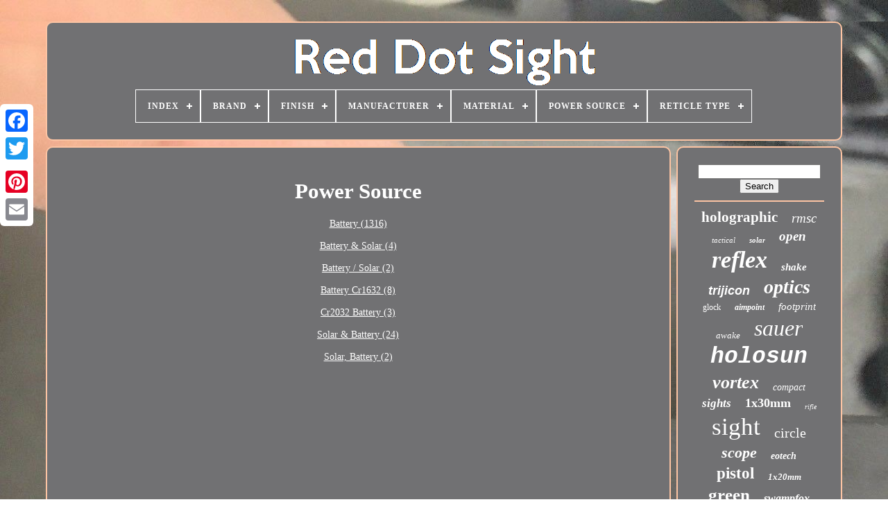

--- FILE ---
content_type: text/html
request_url: https://redpointvision.com/power_source/
body_size: 3585
content:
  <!doctype html> 
	 

	<html>	 


 

<head>

	   
 <title>
 Power Source  			</title>		   
	
	
 <meta http-equiv="content-type"  content="text/html; charset=UTF-8"> 
  	
	


 
<!--##################################################################################################################################################################################-->
<meta  name="viewport"   content="width=device-width, initial-scale=1">
   
	
	  <link href="https://redpointvision.com/ruvuxu.css"	type="text/css"	rel="stylesheet">
 
	


 
  <link  href="https://redpointvision.com/jerykupu.css"	rel="stylesheet"   type="text/css">
 


	
	 	  <script  src="https://code.jquery.com/jquery-latest.min.js" type="text/javascript">	   
	</script>

	  
<script type="text/javascript"  src="https://redpointvision.com/xalaraq.js">   
</script> 
 
		 	 <script src="https://redpointvision.com/hekaqajyk.js"	type="text/javascript">	
 </script>
	 	
	 
<script async type="text/javascript" src="https://redpointvision.com/roviwemaxe.js">	


</script>
 

	 

<!--##################################################################################################################################################################################

       SCRIPT

##################################################################################################################################################################################-->
<script  type="text/javascript"  src="https://redpointvision.com/mawiji.js" async>  </script> 
		 		
	
		<script type="text/javascript">		
var a2a_config = a2a_config || {};a2a_config.no_3p = 1; 	 
</script> 
	<script  async type="text/javascript" src="//static.addtoany.com/menu/page.js"></script> 
	 	
 	<script  type="text/javascript"  async   src="//static.addtoany.com/menu/page.js">

 			   </script>
 
 
	 	  <script  async type="text/javascript" src="//static.addtoany.com/menu/page.js"></script>  	

 

  	</head> 
  	
  
<body   data-id="-1"> 

	



		
 
  <div   class="a2a_kit a2a_kit_size_32 a2a_floating_style a2a_vertical_style" style="left:0px; top:150px;">
	  
			
 <a class="a2a_button_facebook"> 	 		 </a>  
			
			
 	

<a  class="a2a_button_twitter">
 </a>  
 
		 
<a	class="a2a_button_google_plus"> 
</a>
	 	
		

<a class="a2a_button_pinterest">

 
 
</a>	 
		  <a   class="a2a_button_email">		 
</a> 


	 	</div>


	 
 
<div id="hyqyjosygi"> 

  	 
			<div id="vytox">	

	 	   
						
<!--##################################################################################################################################################################################
       a
##################################################################################################################################################################################-->
<a   href="https://redpointvision.com/">
<img  alt="Red Dot Sight" src="https://redpointvision.com/red_dot_sight.gif">	

</a>


			
<div id='cela' class='align-center'>
<ul>
<li class='has-sub'><a href='https://redpointvision.com/'><span>Index</span></a>
<ul>
	<li><a href='https://redpointvision.com/recent_items_red_dot_sight.htm'><span>Recent items</span></a></li>
	<li><a href='https://redpointvision.com/most_viewed_items_red_dot_sight.htm'><span>Most viewed items</span></a></li>
	<li><a href='https://redpointvision.com/recent_videos_red_dot_sight.htm'><span>Recent videos</span></a></li>
</ul>
</li>

<li class='has-sub'><a href='https://redpointvision.com/brand/'><span>Brand</span></a>
<ul>
	<li><a href='https://redpointvision.com/brand/ade_advanced_optics.htm'><span>Ade Advanced Optics (128)</span></a></li>
	<li><a href='https://redpointvision.com/brand/aimpoint.htm'><span>Aimpoint (139)</span></a></li>
	<li><a href='https://redpointvision.com/brand/belomo.htm'><span>Belomo (24)</span></a></li>
	<li><a href='https://redpointvision.com/brand/burris.htm'><span>Burris (79)</span></a></li>
	<li><a href='https://redpointvision.com/brand/bushnell.htm'><span>Bushnell (52)</span></a></li>
	<li><a href='https://redpointvision.com/brand/crimson_trace.htm'><span>Crimson Trace (36)</span></a></li>
	<li><a href='https://redpointvision.com/brand/cyelee.htm'><span>Cyelee (45)</span></a></li>
	<li><a href='https://redpointvision.com/brand/eotech.htm'><span>Eotech (122)</span></a></li>
	<li><a href='https://redpointvision.com/brand/gideon.htm'><span>Gideon (27)</span></a></li>
	<li><a href='https://redpointvision.com/brand/holosun.htm'><span>Holosun (573)</span></a></li>
	<li><a href='https://redpointvision.com/brand/leupold.htm'><span>Leupold (82)</span></a></li>
	<li><a href='https://redpointvision.com/brand/meprolight.htm'><span>Meprolight (45)</span></a></li>
	<li><a href='https://redpointvision.com/brand/shield_sights.htm'><span>Shield Sights (24)</span></a></li>
	<li><a href='https://redpointvision.com/brand/sig_sauer.htm'><span>Sig Sauer (487)</span></a></li>
	<li><a href='https://redpointvision.com/brand/sightmark.htm'><span>Sightmark (39)</span></a></li>
	<li><a href='https://redpointvision.com/brand/swampfox.htm'><span>Swampfox (144)</span></a></li>
	<li><a href='https://redpointvision.com/brand/trijicon.htm'><span>Trijicon (207)</span></a></li>
	<li><a href='https://redpointvision.com/brand/vector_optics.htm'><span>Vector Optics (185)</span></a></li>
	<li><a href='https://redpointvision.com/brand/vortex.htm'><span>Vortex (258)</span></a></li>
	<li><a href='https://redpointvision.com/brand/vortex_optics.htm'><span>Vortex Optics (62)</span></a></li>
	<li><a href='https://redpointvision.com/recent_items_red_dot_sight.htm'>... (1510)</a></li>
</ul>
</li>

<li class='has-sub'><a href='https://redpointvision.com/finish/'><span>Finish</span></a>
<ul>
	<li><a href='https://redpointvision.com/finish/black.htm'><span>Black (2)</span></a></li>
	<li><a href='https://redpointvision.com/finish/black_anodized.htm'><span>Black Anodized (7)</span></a></li>
	<li><a href='https://redpointvision.com/finish/hardcoat_anodized.htm'><span>Hardcoat Anodized (10)</span></a></li>
	<li><a href='https://redpointvision.com/recent_items_red_dot_sight.htm'>... (4249)</a></li>
</ul>
</li>

<li class='has-sub'><a href='https://redpointvision.com/manufacturer/'><span>Manufacturer</span></a>
<ul>
	<li><a href='https://redpointvision.com/manufacturer/ade_advanced_optics.htm'><span>Ade Advanced Optics (5)</span></a></li>
	<li><a href='https://redpointvision.com/manufacturer/bushnell.htm'><span>Bushnell (4)</span></a></li>
	<li><a href='https://redpointvision.com/manufacturer/c_more.htm'><span>C-more (3)</span></a></li>
	<li><a href='https://redpointvision.com/manufacturer/canik.htm'><span>Canik (6)</span></a></li>
	<li><a href='https://redpointvision.com/manufacturer/crimson_trace.htm'><span>Crimson Trace (2)</span></a></li>
	<li><a href='https://redpointvision.com/manufacturer/custom_edition.htm'><span>Custom Edition (3)</span></a></li>
	<li><a href='https://redpointvision.com/manufacturer/holosun.htm'><span>Holosun (13)</span></a></li>
	<li><a href='https://redpointvision.com/manufacturer/sig_sauer.htm'><span>Sig Sauer (5)</span></a></li>
	<li><a href='https://redpointvision.com/manufacturer/sightmark.htm'><span>Sightmark (2)</span></a></li>
	<li><a href='https://redpointvision.com/manufacturer/vortex.htm'><span>Vortex (11)</span></a></li>
	<li><a href='https://redpointvision.com/manufacturer/vortex_optics.htm'><span>Vortex Optics (16)</span></a></li>
	<li><a href='https://redpointvision.com/recent_items_red_dot_sight.htm'>... (4198)</a></li>
</ul>
</li>

<li class='has-sub'><a href='https://redpointvision.com/material/'><span>Material</span></a>
<ul>
	<li><a href='https://redpointvision.com/material/7075_t6_aluminum.htm'><span>7075 T6 Aluminum (11)</span></a></li>
	<li><a href='https://redpointvision.com/material/alluminum.htm'><span>Alluminum (2)</span></a></li>
	<li><a href='https://redpointvision.com/material/aluminum.htm'><span>Aluminum (567)</span></a></li>
	<li><a href='https://redpointvision.com/material/aluminum_6061.htm'><span>Aluminum - 6061 (4)</span></a></li>
	<li><a href='https://redpointvision.com/material/aluminum_6061_t6.htm'><span>Aluminum - 6061-t6 (3)</span></a></li>
	<li><a href='https://redpointvision.com/material/aluminum_6061_t6.htm'><span>Aluminum 6061-t6 (2)</span></a></li>
	<li><a href='https://redpointvision.com/material/aluminum_alloy.htm'><span>Aluminum Alloy (193)</span></a></li>
	<li><a href='https://redpointvision.com/material/aluminum_glass.htm'><span>Aluminum, Glass (3)</span></a></li>
	<li><a href='https://redpointvision.com/material/aluminum_titanium.htm'><span>Aluminum, Titanium (7)</span></a></li>
	<li><a href='https://redpointvision.com/material/carbon_fiber.htm'><span>Carbon Fiber (5)</span></a></li>
	<li><a href='https://redpointvision.com/material/metal.htm'><span>Metal (3)</span></a></li>
	<li><a href='https://redpointvision.com/material/metal_glass.htm'><span>Metal, Glass (3)</span></a></li>
	<li><a href='https://redpointvision.com/material/plastic.htm'><span>Plastic (2)</span></a></li>
	<li><a href='https://redpointvision.com/material/polymer.htm'><span>Polymer (4)</span></a></li>
	<li><a href='https://redpointvision.com/material/polymer_steel.htm'><span>Polymer, Steel (2)</span></a></li>
	<li><a href='https://redpointvision.com/material/titanium.htm'><span>Titanium (8)</span></a></li>
	<li><a href='https://redpointvision.com/recent_items_red_dot_sight.htm'>... (3449)</a></li>
</ul>
</li>

<li class='has-sub'><a href='https://redpointvision.com/power_source/'><span>Power Source</span></a>
<ul>
	<li><a href='https://redpointvision.com/power_source/battery.htm'><span>Battery (1316)</span></a></li>
	<li><a href='https://redpointvision.com/power_source/battery_solar.htm'><span>Battery & Solar (4)</span></a></li>
	<li><a href='https://redpointvision.com/power_source/battery_solar.htm'><span>Battery / Solar (2)</span></a></li>
	<li><a href='https://redpointvision.com/power_source/battery_cr1632.htm'><span>Battery Cr1632 (8)</span></a></li>
	<li><a href='https://redpointvision.com/power_source/cr2032_battery.htm'><span>Cr2032 Battery (3)</span></a></li>
	<li><a href='https://redpointvision.com/power_source/solar_battery.htm'><span>Solar & Battery (24)</span></a></li>
	<li><a href='https://redpointvision.com/power_source/solar_battery.htm'><span>Solar, Battery (2)</span></a></li>
	<li><a href='https://redpointvision.com/recent_items_red_dot_sight.htm'>... (2909)</a></li>
</ul>
</li>

<li class='has-sub'><a href='https://redpointvision.com/reticle_type/'><span>Reticle Type</span></a>
<ul>
	<li><a href='https://redpointvision.com/reticle_type/2_moa_dot.htm'><span>2 Moa Dot (346)</span></a></li>
	<li><a href='https://redpointvision.com/reticle_type/2_moa_dot_moa_dot.htm'><span>2 Moa Dot, Moa Dot (23)</span></a></li>
	<li><a href='https://redpointvision.com/reticle_type/2_5_moa_dot.htm'><span>2.5 Moa Dot (8)</span></a></li>
	<li><a href='https://redpointvision.com/reticle_type/3_moa.htm'><span>3 Moa (10)</span></a></li>
	<li><a href='https://redpointvision.com/reticle_type/3_moa_dot.htm'><span>3 Moa Dot (134)</span></a></li>
	<li><a href='https://redpointvision.com/reticle_type/3_moa_dot_moa_dot.htm'><span>3 Moa Dot, Moa Dot (8)</span></a></li>
	<li><a href='https://redpointvision.com/reticle_type/3_5_moa_dot.htm'><span>3.5 Moa Dot (11)</span></a></li>
	<li><a href='https://redpointvision.com/reticle_type/4_moa.htm'><span>4 Moa (9)</span></a></li>
	<li><a href='https://redpointvision.com/reticle_type/4_moa_dot.htm'><span>4 Moa Dot (8)</span></a></li>
	<li><a href='https://redpointvision.com/reticle_type/6_moa.htm'><span>6 Moa (14)</span></a></li>
	<li><a href='https://redpointvision.com/reticle_type/6_moa_dot.htm'><span>6 Moa Dot (25)</span></a></li>
	<li><a href='https://redpointvision.com/reticle_type/crosshair.htm'><span>Crosshair (20)</span></a></li>
	<li><a href='https://redpointvision.com/reticle_type/dot.htm'><span>Dot (6)</span></a></li>
	<li><a href='https://redpointvision.com/reticle_type/green_circle_dot.htm'><span>Green Circle Dot (6)</span></a></li>
	<li><a href='https://redpointvision.com/reticle_type/illuminated.htm'><span>Illuminated (9)</span></a></li>
	<li><a href='https://redpointvision.com/reticle_type/illuminated_moa_dot.htm'><span>Illuminated, Moa Dot (7)</span></a></li>
	<li><a href='https://redpointvision.com/reticle_type/moa_dot.htm'><span>Moa Dot (562)</span></a></li>
	<li><a href='https://redpointvision.com/reticle_type/moa_dot_2_moa_dot.htm'><span>Moa Dot, 2 Moa Dot (10)</span></a></li>
	<li><a href='https://redpointvision.com/reticle_type/moa_dot_3_moa_dot.htm'><span>Moa Dot, 3 Moa Dot (21)</span></a></li>
	<li><a href='https://redpointvision.com/reticle_type/multi_reticle.htm'><span>Multi-reticle (92)</span></a></li>
	<li><a href='https://redpointvision.com/recent_items_red_dot_sight.htm'>... (2939)</a></li>
</ul>
</li>

</ul>
</div>

		


  
</div> 


			

 


<div id="tecivaximy"> 
   
 
			
<div id="rojit">


				
<div  id="mabaja"> 
 
  </div> 


				<h1>Power Source</h1>
<a href="https://redpointvision.com/power_source/battery.htm">Battery (1316)</a><br><br>
<a href="https://redpointvision.com/power_source/battery_solar.htm">Battery & Solar (4)</a><br><br>
<a href="https://redpointvision.com/power_source/battery_solar.htm">Battery / Solar (2)</a><br><br>
<a href="https://redpointvision.com/power_source/battery_cr1632.htm">Battery Cr1632 (8)</a><br><br>
<a href="https://redpointvision.com/power_source/cr2032_battery.htm">Cr2032 Battery (3)</a><br><br>
<a href="https://redpointvision.com/power_source/solar_battery.htm">Solar & Battery (24)</a><br><br>
<a href="https://redpointvision.com/power_source/solar_battery.htm">Solar, Battery (2)</a><br><br>

				
						
 <script  type="text/javascript">
					tyfuqoges();
				 
 		</script>

				
				<div  style="margin:10px auto;width:120px;"  class="a2a_kit a2a_default_style">	

					
 <a	class="a2a_button_facebook">	
 	  </a> 

					

  <a class="a2a_button_twitter"> 
</a>

						

<!--##################################################################################################################################################################################
       a
##################################################################################################################################################################################-->
<a class="a2a_button_google_plus">	 </a> 		
	
					 <a   class="a2a_button_pinterest"> </a>  	
						<a class="a2a_button_email">	</a>	
				  </div> 	

  
					
				
			

</div>

 
			 	
<div  id="qeqo">	
				
				
 


	<div id="gizubac">	

 	 
					

 

	<hr>
 		
				 </div>  

				   
<!--##################################################################################################################################################################################-->
<div	id="xaxubelecu">  	</div>	
  	 
				
				
<div  id="fytyfynizy">
					<a style="font-family:Footlight MT Light;font-size:21px;font-weight:bolder;font-style:normal;text-decoration:none" href="https://redpointvision.com/cat/holographic.htm">holographic</a><a style="font-family:Algerian;font-size:19px;font-weight:lighter;font-style:italic;text-decoration:none" href="https://redpointvision.com/cat/rmsc.htm">rmsc</a><a style="font-family:Terminal;font-size:11px;font-weight:lighter;font-style:oblique;text-decoration:none" href="https://redpointvision.com/cat/tactical.htm">tactical</a><a style="font-family:Albertus Medium;font-size:11px;font-weight:bold;font-style:oblique;text-decoration:none" href="https://redpointvision.com/cat/solar.htm">solar</a><a style="font-family:Braggadocio;font-size:19px;font-weight:bolder;font-style:oblique;text-decoration:none" href="https://redpointvision.com/cat/open.htm">open</a><a style="font-family:Letter Gothic;font-size:34px;font-weight:bold;font-style:italic;text-decoration:none" href="https://redpointvision.com/cat/reflex.htm">reflex</a><a style="font-family:Book Antiqua;font-size:15px;font-weight:bold;font-style:italic;text-decoration:none" href="https://redpointvision.com/cat/shake.htm">shake</a><a style="font-family:Arial;font-size:18px;font-weight:bolder;font-style:oblique;text-decoration:none" href="https://redpointvision.com/cat/trijicon.htm">trijicon</a><a style="font-family:Gill Sans Condensed Bold;font-size:28px;font-weight:bold;font-style:oblique;text-decoration:none" href="https://redpointvision.com/cat/optics.htm">optics</a><a style="font-family:Micro;font-size:12px;font-weight:normal;font-style:normal;text-decoration:none" href="https://redpointvision.com/cat/glock.htm">glock</a><a style="font-family:Erie;font-size:12px;font-weight:bolder;font-style:oblique;text-decoration:none" href="https://redpointvision.com/cat/aimpoint.htm">aimpoint</a><a style="font-family:Fritzquad;font-size:15px;font-weight:normal;font-style:oblique;text-decoration:none" href="https://redpointvision.com/cat/footprint.htm">footprint</a><a style="font-family:Monaco;font-size:13px;font-weight:normal;font-style:italic;text-decoration:none" href="https://redpointvision.com/cat/awake.htm">awake</a><a style="font-family:Sonoma;font-size:32px;font-weight:normal;font-style:italic;text-decoration:none" href="https://redpointvision.com/cat/sauer.htm">sauer</a><a style="font-family:Courier New;font-size:33px;font-weight:bold;font-style:oblique;text-decoration:none" href="https://redpointvision.com/cat/holosun.htm">holosun</a><a style="font-family:Albertus Extra Bold;font-size:26px;font-weight:bolder;font-style:oblique;text-decoration:none" href="https://redpointvision.com/cat/vortex.htm">vortex</a><a style="font-family:Micro;font-size:14px;font-weight:normal;font-style:italic;text-decoration:none" href="https://redpointvision.com/cat/compact.htm">compact</a><a style="font-family:Fritzquad;font-size:17px;font-weight:bolder;font-style:italic;text-decoration:none" href="https://redpointvision.com/cat/sights.htm">sights</a><a style="font-family:Times New Roman;font-size:18px;font-weight:bolder;font-style:normal;text-decoration:none" href="https://redpointvision.com/cat/1x30mm.htm">1x30mm</a><a style="font-family:Carleton ;font-size:10px;font-weight:normal;font-style:italic;text-decoration:none" href="https://redpointvision.com/cat/rifle.htm">rifle</a><a style="font-family:Footlight MT Light;font-size:35px;font-weight:normal;font-style:normal;text-decoration:none" href="https://redpointvision.com/cat/sight.htm">sight</a><a style="font-family:Arial Rounded MT Bold;font-size:20px;font-weight:normal;font-style:normal;text-decoration:none" href="https://redpointvision.com/cat/circle.htm">circle</a><a style="font-family:Century Schoolbook;font-size:22px;font-weight:bolder;font-style:oblique;text-decoration:none" href="https://redpointvision.com/cat/scope.htm">scope</a><a style="font-family:Script MT Bold;font-size:14px;font-weight:bolder;font-style:italic;text-decoration:none" href="https://redpointvision.com/cat/eotech.htm">eotech</a><a style="font-family:Klang MT;font-size:23px;font-weight:bold;font-style:normal;text-decoration:none" href="https://redpointvision.com/cat/pistol.htm">pistol</a><a style="font-family:CG Times;font-size:13px;font-weight:bolder;font-style:oblique;text-decoration:none" href="https://redpointvision.com/cat/1x20mm.htm">1x20mm</a><a style="font-family:Footlight MT Light;font-size:25px;font-weight:bold;font-style:normal;text-decoration:none" href="https://redpointvision.com/cat/green.htm">green</a><a style="font-family:Cursive Elegant;font-size:16px;font-weight:bolder;font-style:italic;text-decoration:none" href="https://redpointvision.com/cat/swampfox.htm">swampfox</a><a style="font-family:Arial Rounded MT Bold;font-size:17px;font-weight:normal;font-style:italic;text-decoration:none" href="https://redpointvision.com/cat/optic.htm">optic</a><a style="font-family:Aardvark;font-size:30px;font-weight:lighter;font-style:italic;text-decoration:none" href="https://redpointvision.com/cat/black.htm">black</a><a style="font-family:Courier;font-size:29px;font-weight:bold;font-style:normal;text-decoration:none" href="https://redpointvision.com/cat/micro.htm">micro</a><a style="font-family:Aardvark;font-size:27px;font-weight:normal;font-style:oblique;text-decoration:none" href="https://redpointvision.com/cat/reticle.htm">reticle</a><a style="font-family:New York;font-size:24px;font-weight:bold;font-style:italic;text-decoration:none" href="https://redpointvision.com/cat/magnifier.htm">magnifier</a><a style="font-family:Carleton ;font-size:16px;font-weight:bold;font-style:italic;text-decoration:none" href="https://redpointvision.com/cat/romeo.htm">romeo</a><a style="font-family:Bookman Old Style;font-size:31px;font-weight:normal;font-style:normal;text-decoration:none" href="https://redpointvision.com/cat/mount.htm">mount</a>  
				
		</div>   

			
			
 
	 </div>
		</div> 
	
		 <div   id="gisig"> 

		
			 
<ul>    	
				

 

<!--##################################################################################################################################################################################-->
<li>
 

					 		<a	href="https://redpointvision.com/"> Index</a>	 


				  

		
</li>
 

					 
<li>
					

 	<a href="https://redpointvision.com/contact.php">   	Contact Form 

 </a> 	 
				   
	</li> 
				
<li>  
	 
					 <a  href="https://redpointvision.com/myler.htm">  	
Privacy Policy Agreement  	
	</a>  	
				  </li>  

				
  <li>
	  	
 
					 	
<!--##################################################################################################################################################################################-->
<a href="https://redpointvision.com/terms_of_service.htm">Service Agreement 	

 

  </a> 
				 </li>

  

				

			  
</ul>    
			
		     </div>	

	</div>	
   
 
 </body>	
  </HTML>